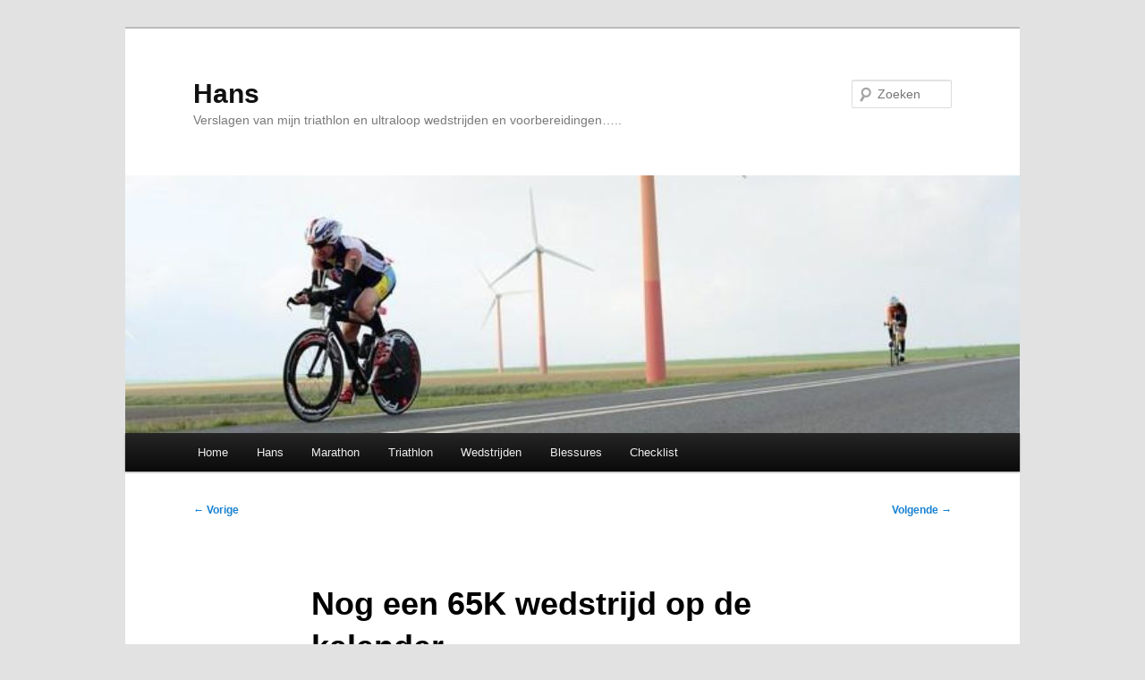

--- FILE ---
content_type: text/html; charset=UTF-8
request_url: https://triathlon.ict-oke.com/?p=6345
body_size: 13274
content:
<!DOCTYPE html>
<html lang="nl-NL">
<head>
<meta charset="UTF-8" />
<meta name="viewport" content="width=device-width, initial-scale=1.0" />
<title>
Nog een 65K wedstrijd op de kalender | Hans	</title>
<link rel="profile" href="https://gmpg.org/xfn/11" />
<link rel="stylesheet" type="text/css" media="all" href="https://triathlon.ict-oke.com/wp-content/themes/twentyeleven/style.css?ver=20251202" />
<link rel="pingback" href="https://triathlon.ict-oke.com/xmlrpc.php">
<meta name='robots' content='max-image-preview:large' />
<link rel="alternate" type="application/rss+xml" title="Hans &raquo; feed" href="https://triathlon.ict-oke.com/?feed=rss2" />
<link rel="alternate" type="application/rss+xml" title="Hans &raquo; reacties feed" href="https://triathlon.ict-oke.com/?feed=comments-rss2" />
<link rel="alternate" type="application/rss+xml" title="Hans &raquo; Nog een 65K wedstrijd op de kalender reacties feed" href="https://triathlon.ict-oke.com/?feed=rss2&#038;p=6345" />
<link rel="alternate" title="oEmbed (JSON)" type="application/json+oembed" href="https://triathlon.ict-oke.com/index.php?rest_route=%2Foembed%2F1.0%2Fembed&#038;url=https%3A%2F%2Ftriathlon.ict-oke.com%2F%3Fp%3D6345" />
<link rel="alternate" title="oEmbed (XML)" type="text/xml+oembed" href="https://triathlon.ict-oke.com/index.php?rest_route=%2Foembed%2F1.0%2Fembed&#038;url=https%3A%2F%2Ftriathlon.ict-oke.com%2F%3Fp%3D6345&#038;format=xml" />
<style type="text/css">
.hasCountdown{text-shadow:transparent 0 1px 1px;overflow:hidden;padding:5px}
.countdown_rtl{direction:rtl}
.countdown_holding span{background-color:#ccc}
.countdown_row{clear:both;width:100%;text-align:center}
.countdown_show1 .countdown_section{width:98%}
.countdown_show2 .countdown_section{width:48%}
.countdown_show3 .countdown_section{width:32.5%}
.countdown_show4 .countdown_section{width:24.5%}
.countdown_show5 .countdown_section{width:19.5%}
.countdown_show6 .countdown_section{width:16.25%}
.countdown_show7 .countdown_section{width:14%}
.countdown_section{display:block;float:left;font-size:75%;text-align:center;margin:3px 0}
.countdown_amount{font-size:200%}
.countdown_descr{display:block;width:100%}
a.countdown_infolink{display:block;border-radius:10px;width:14px;height:13px;float:right;font-size:9px;line-height:13px;font-weight:700;text-align:center;position:relative;top:-15px;border:1px solid}
#countdown-preview{padding:10px}
#shailan-countdown-3,.shailan-countdown-3.hasCountdown{background-color:#FFFFFF;color:#000000;margin:0px auto;}#shailan-countdown-3,.shailan-countdown-3.hasCountdown a{color:#000000;}</style>
<style id='wp-img-auto-sizes-contain-inline-css' type='text/css'>
img:is([sizes=auto i],[sizes^="auto," i]){contain-intrinsic-size:3000px 1500px}
/*# sourceURL=wp-img-auto-sizes-contain-inline-css */
</style>
<link rel='stylesheet' id='responsively-lazy-css' href='https://triathlon.ict-oke.com/wp-content/plugins/images-lazyload-and-slideshow/responsively-lazy/1.2.1/responsivelyLazy.min.css?ver=6.9' type='text/css' media='all' />
<style id='wp-emoji-styles-inline-css' type='text/css'>

	img.wp-smiley, img.emoji {
		display: inline !important;
		border: none !important;
		box-shadow: none !important;
		height: 1em !important;
		width: 1em !important;
		margin: 0 0.07em !important;
		vertical-align: -0.1em !important;
		background: none !important;
		padding: 0 !important;
	}
/*# sourceURL=wp-emoji-styles-inline-css */
</style>
<style id='wp-block-library-inline-css' type='text/css'>
:root{--wp-block-synced-color:#7a00df;--wp-block-synced-color--rgb:122,0,223;--wp-bound-block-color:var(--wp-block-synced-color);--wp-editor-canvas-background:#ddd;--wp-admin-theme-color:#007cba;--wp-admin-theme-color--rgb:0,124,186;--wp-admin-theme-color-darker-10:#006ba1;--wp-admin-theme-color-darker-10--rgb:0,107,160.5;--wp-admin-theme-color-darker-20:#005a87;--wp-admin-theme-color-darker-20--rgb:0,90,135;--wp-admin-border-width-focus:2px}@media (min-resolution:192dpi){:root{--wp-admin-border-width-focus:1.5px}}.wp-element-button{cursor:pointer}:root .has-very-light-gray-background-color{background-color:#eee}:root .has-very-dark-gray-background-color{background-color:#313131}:root .has-very-light-gray-color{color:#eee}:root .has-very-dark-gray-color{color:#313131}:root .has-vivid-green-cyan-to-vivid-cyan-blue-gradient-background{background:linear-gradient(135deg,#00d084,#0693e3)}:root .has-purple-crush-gradient-background{background:linear-gradient(135deg,#34e2e4,#4721fb 50%,#ab1dfe)}:root .has-hazy-dawn-gradient-background{background:linear-gradient(135deg,#faaca8,#dad0ec)}:root .has-subdued-olive-gradient-background{background:linear-gradient(135deg,#fafae1,#67a671)}:root .has-atomic-cream-gradient-background{background:linear-gradient(135deg,#fdd79a,#004a59)}:root .has-nightshade-gradient-background{background:linear-gradient(135deg,#330968,#31cdcf)}:root .has-midnight-gradient-background{background:linear-gradient(135deg,#020381,#2874fc)}:root{--wp--preset--font-size--normal:16px;--wp--preset--font-size--huge:42px}.has-regular-font-size{font-size:1em}.has-larger-font-size{font-size:2.625em}.has-normal-font-size{font-size:var(--wp--preset--font-size--normal)}.has-huge-font-size{font-size:var(--wp--preset--font-size--huge)}.has-text-align-center{text-align:center}.has-text-align-left{text-align:left}.has-text-align-right{text-align:right}.has-fit-text{white-space:nowrap!important}#end-resizable-editor-section{display:none}.aligncenter{clear:both}.items-justified-left{justify-content:flex-start}.items-justified-center{justify-content:center}.items-justified-right{justify-content:flex-end}.items-justified-space-between{justify-content:space-between}.screen-reader-text{border:0;clip-path:inset(50%);height:1px;margin:-1px;overflow:hidden;padding:0;position:absolute;width:1px;word-wrap:normal!important}.screen-reader-text:focus{background-color:#ddd;clip-path:none;color:#444;display:block;font-size:1em;height:auto;left:5px;line-height:normal;padding:15px 23px 14px;text-decoration:none;top:5px;width:auto;z-index:100000}html :where(.has-border-color){border-style:solid}html :where([style*=border-top-color]){border-top-style:solid}html :where([style*=border-right-color]){border-right-style:solid}html :where([style*=border-bottom-color]){border-bottom-style:solid}html :where([style*=border-left-color]){border-left-style:solid}html :where([style*=border-width]){border-style:solid}html :where([style*=border-top-width]){border-top-style:solid}html :where([style*=border-right-width]){border-right-style:solid}html :where([style*=border-bottom-width]){border-bottom-style:solid}html :where([style*=border-left-width]){border-left-style:solid}html :where(img[class*=wp-image-]){height:auto;max-width:100%}:where(figure){margin:0 0 1em}html :where(.is-position-sticky){--wp-admin--admin-bar--position-offset:var(--wp-admin--admin-bar--height,0px)}@media screen and (max-width:600px){html :where(.is-position-sticky){--wp-admin--admin-bar--position-offset:0px}}

/*# sourceURL=wp-block-library-inline-css */
</style><style id='wp-block-image-inline-css' type='text/css'>
.wp-block-image>a,.wp-block-image>figure>a{display:inline-block}.wp-block-image img{box-sizing:border-box;height:auto;max-width:100%;vertical-align:bottom}@media not (prefers-reduced-motion){.wp-block-image img.hide{visibility:hidden}.wp-block-image img.show{animation:show-content-image .4s}}.wp-block-image[style*=border-radius] img,.wp-block-image[style*=border-radius]>a{border-radius:inherit}.wp-block-image.has-custom-border img{box-sizing:border-box}.wp-block-image.aligncenter{text-align:center}.wp-block-image.alignfull>a,.wp-block-image.alignwide>a{width:100%}.wp-block-image.alignfull img,.wp-block-image.alignwide img{height:auto;width:100%}.wp-block-image .aligncenter,.wp-block-image .alignleft,.wp-block-image .alignright,.wp-block-image.aligncenter,.wp-block-image.alignleft,.wp-block-image.alignright{display:table}.wp-block-image .aligncenter>figcaption,.wp-block-image .alignleft>figcaption,.wp-block-image .alignright>figcaption,.wp-block-image.aligncenter>figcaption,.wp-block-image.alignleft>figcaption,.wp-block-image.alignright>figcaption{caption-side:bottom;display:table-caption}.wp-block-image .alignleft{float:left;margin:.5em 1em .5em 0}.wp-block-image .alignright{float:right;margin:.5em 0 .5em 1em}.wp-block-image .aligncenter{margin-left:auto;margin-right:auto}.wp-block-image :where(figcaption){margin-bottom:1em;margin-top:.5em}.wp-block-image.is-style-circle-mask img{border-radius:9999px}@supports ((-webkit-mask-image:none) or (mask-image:none)) or (-webkit-mask-image:none){.wp-block-image.is-style-circle-mask img{border-radius:0;-webkit-mask-image:url('data:image/svg+xml;utf8,<svg viewBox="0 0 100 100" xmlns="http://www.w3.org/2000/svg"><circle cx="50" cy="50" r="50"/></svg>');mask-image:url('data:image/svg+xml;utf8,<svg viewBox="0 0 100 100" xmlns="http://www.w3.org/2000/svg"><circle cx="50" cy="50" r="50"/></svg>');mask-mode:alpha;-webkit-mask-position:center;mask-position:center;-webkit-mask-repeat:no-repeat;mask-repeat:no-repeat;-webkit-mask-size:contain;mask-size:contain}}:root :where(.wp-block-image.is-style-rounded img,.wp-block-image .is-style-rounded img){border-radius:9999px}.wp-block-image figure{margin:0}.wp-lightbox-container{display:flex;flex-direction:column;position:relative}.wp-lightbox-container img{cursor:zoom-in}.wp-lightbox-container img:hover+button{opacity:1}.wp-lightbox-container button{align-items:center;backdrop-filter:blur(16px) saturate(180%);background-color:#5a5a5a40;border:none;border-radius:4px;cursor:zoom-in;display:flex;height:20px;justify-content:center;opacity:0;padding:0;position:absolute;right:16px;text-align:center;top:16px;width:20px;z-index:100}@media not (prefers-reduced-motion){.wp-lightbox-container button{transition:opacity .2s ease}}.wp-lightbox-container button:focus-visible{outline:3px auto #5a5a5a40;outline:3px auto -webkit-focus-ring-color;outline-offset:3px}.wp-lightbox-container button:hover{cursor:pointer;opacity:1}.wp-lightbox-container button:focus{opacity:1}.wp-lightbox-container button:focus,.wp-lightbox-container button:hover,.wp-lightbox-container button:not(:hover):not(:active):not(.has-background){background-color:#5a5a5a40;border:none}.wp-lightbox-overlay{box-sizing:border-box;cursor:zoom-out;height:100vh;left:0;overflow:hidden;position:fixed;top:0;visibility:hidden;width:100%;z-index:100000}.wp-lightbox-overlay .close-button{align-items:center;cursor:pointer;display:flex;justify-content:center;min-height:40px;min-width:40px;padding:0;position:absolute;right:calc(env(safe-area-inset-right) + 16px);top:calc(env(safe-area-inset-top) + 16px);z-index:5000000}.wp-lightbox-overlay .close-button:focus,.wp-lightbox-overlay .close-button:hover,.wp-lightbox-overlay .close-button:not(:hover):not(:active):not(.has-background){background:none;border:none}.wp-lightbox-overlay .lightbox-image-container{height:var(--wp--lightbox-container-height);left:50%;overflow:hidden;position:absolute;top:50%;transform:translate(-50%,-50%);transform-origin:top left;width:var(--wp--lightbox-container-width);z-index:9999999999}.wp-lightbox-overlay .wp-block-image{align-items:center;box-sizing:border-box;display:flex;height:100%;justify-content:center;margin:0;position:relative;transform-origin:0 0;width:100%;z-index:3000000}.wp-lightbox-overlay .wp-block-image img{height:var(--wp--lightbox-image-height);min-height:var(--wp--lightbox-image-height);min-width:var(--wp--lightbox-image-width);width:var(--wp--lightbox-image-width)}.wp-lightbox-overlay .wp-block-image figcaption{display:none}.wp-lightbox-overlay button{background:none;border:none}.wp-lightbox-overlay .scrim{background-color:#fff;height:100%;opacity:.9;position:absolute;width:100%;z-index:2000000}.wp-lightbox-overlay.active{visibility:visible}@media not (prefers-reduced-motion){.wp-lightbox-overlay.active{animation:turn-on-visibility .25s both}.wp-lightbox-overlay.active img{animation:turn-on-visibility .35s both}.wp-lightbox-overlay.show-closing-animation:not(.active){animation:turn-off-visibility .35s both}.wp-lightbox-overlay.show-closing-animation:not(.active) img{animation:turn-off-visibility .25s both}.wp-lightbox-overlay.zoom.active{animation:none;opacity:1;visibility:visible}.wp-lightbox-overlay.zoom.active .lightbox-image-container{animation:lightbox-zoom-in .4s}.wp-lightbox-overlay.zoom.active .lightbox-image-container img{animation:none}.wp-lightbox-overlay.zoom.active .scrim{animation:turn-on-visibility .4s forwards}.wp-lightbox-overlay.zoom.show-closing-animation:not(.active){animation:none}.wp-lightbox-overlay.zoom.show-closing-animation:not(.active) .lightbox-image-container{animation:lightbox-zoom-out .4s}.wp-lightbox-overlay.zoom.show-closing-animation:not(.active) .lightbox-image-container img{animation:none}.wp-lightbox-overlay.zoom.show-closing-animation:not(.active) .scrim{animation:turn-off-visibility .4s forwards}}@keyframes show-content-image{0%{visibility:hidden}99%{visibility:hidden}to{visibility:visible}}@keyframes turn-on-visibility{0%{opacity:0}to{opacity:1}}@keyframes turn-off-visibility{0%{opacity:1;visibility:visible}99%{opacity:0;visibility:visible}to{opacity:0;visibility:hidden}}@keyframes lightbox-zoom-in{0%{transform:translate(calc((-100vw + var(--wp--lightbox-scrollbar-width))/2 + var(--wp--lightbox-initial-left-position)),calc(-50vh + var(--wp--lightbox-initial-top-position))) scale(var(--wp--lightbox-scale))}to{transform:translate(-50%,-50%) scale(1)}}@keyframes lightbox-zoom-out{0%{transform:translate(-50%,-50%) scale(1);visibility:visible}99%{visibility:visible}to{transform:translate(calc((-100vw + var(--wp--lightbox-scrollbar-width))/2 + var(--wp--lightbox-initial-left-position)),calc(-50vh + var(--wp--lightbox-initial-top-position))) scale(var(--wp--lightbox-scale));visibility:hidden}}
/*# sourceURL=https://triathlon.ict-oke.com/wp-includes/blocks/image/style.min.css */
</style>
<style id='wp-block-image-theme-inline-css' type='text/css'>
:root :where(.wp-block-image figcaption){color:#555;font-size:13px;text-align:center}.is-dark-theme :root :where(.wp-block-image figcaption){color:#ffffffa6}.wp-block-image{margin:0 0 1em}
/*# sourceURL=https://triathlon.ict-oke.com/wp-includes/blocks/image/theme.min.css */
</style>
<style id='wp-block-paragraph-inline-css' type='text/css'>
.is-small-text{font-size:.875em}.is-regular-text{font-size:1em}.is-large-text{font-size:2.25em}.is-larger-text{font-size:3em}.has-drop-cap:not(:focus):first-letter{float:left;font-size:8.4em;font-style:normal;font-weight:100;line-height:.68;margin:.05em .1em 0 0;text-transform:uppercase}body.rtl .has-drop-cap:not(:focus):first-letter{float:none;margin-left:.1em}p.has-drop-cap.has-background{overflow:hidden}:root :where(p.has-background){padding:1.25em 2.375em}:where(p.has-text-color:not(.has-link-color)) a{color:inherit}p.has-text-align-left[style*="writing-mode:vertical-lr"],p.has-text-align-right[style*="writing-mode:vertical-rl"]{rotate:180deg}
/*# sourceURL=https://triathlon.ict-oke.com/wp-includes/blocks/paragraph/style.min.css */
</style>
<style id='global-styles-inline-css' type='text/css'>
:root{--wp--preset--aspect-ratio--square: 1;--wp--preset--aspect-ratio--4-3: 4/3;--wp--preset--aspect-ratio--3-4: 3/4;--wp--preset--aspect-ratio--3-2: 3/2;--wp--preset--aspect-ratio--2-3: 2/3;--wp--preset--aspect-ratio--16-9: 16/9;--wp--preset--aspect-ratio--9-16: 9/16;--wp--preset--color--black: #000;--wp--preset--color--cyan-bluish-gray: #abb8c3;--wp--preset--color--white: #fff;--wp--preset--color--pale-pink: #f78da7;--wp--preset--color--vivid-red: #cf2e2e;--wp--preset--color--luminous-vivid-orange: #ff6900;--wp--preset--color--luminous-vivid-amber: #fcb900;--wp--preset--color--light-green-cyan: #7bdcb5;--wp--preset--color--vivid-green-cyan: #00d084;--wp--preset--color--pale-cyan-blue: #8ed1fc;--wp--preset--color--vivid-cyan-blue: #0693e3;--wp--preset--color--vivid-purple: #9b51e0;--wp--preset--color--blue: #1982d1;--wp--preset--color--dark-gray: #373737;--wp--preset--color--medium-gray: #666;--wp--preset--color--light-gray: #e2e2e2;--wp--preset--gradient--vivid-cyan-blue-to-vivid-purple: linear-gradient(135deg,rgb(6,147,227) 0%,rgb(155,81,224) 100%);--wp--preset--gradient--light-green-cyan-to-vivid-green-cyan: linear-gradient(135deg,rgb(122,220,180) 0%,rgb(0,208,130) 100%);--wp--preset--gradient--luminous-vivid-amber-to-luminous-vivid-orange: linear-gradient(135deg,rgb(252,185,0) 0%,rgb(255,105,0) 100%);--wp--preset--gradient--luminous-vivid-orange-to-vivid-red: linear-gradient(135deg,rgb(255,105,0) 0%,rgb(207,46,46) 100%);--wp--preset--gradient--very-light-gray-to-cyan-bluish-gray: linear-gradient(135deg,rgb(238,238,238) 0%,rgb(169,184,195) 100%);--wp--preset--gradient--cool-to-warm-spectrum: linear-gradient(135deg,rgb(74,234,220) 0%,rgb(151,120,209) 20%,rgb(207,42,186) 40%,rgb(238,44,130) 60%,rgb(251,105,98) 80%,rgb(254,248,76) 100%);--wp--preset--gradient--blush-light-purple: linear-gradient(135deg,rgb(255,206,236) 0%,rgb(152,150,240) 100%);--wp--preset--gradient--blush-bordeaux: linear-gradient(135deg,rgb(254,205,165) 0%,rgb(254,45,45) 50%,rgb(107,0,62) 100%);--wp--preset--gradient--luminous-dusk: linear-gradient(135deg,rgb(255,203,112) 0%,rgb(199,81,192) 50%,rgb(65,88,208) 100%);--wp--preset--gradient--pale-ocean: linear-gradient(135deg,rgb(255,245,203) 0%,rgb(182,227,212) 50%,rgb(51,167,181) 100%);--wp--preset--gradient--electric-grass: linear-gradient(135deg,rgb(202,248,128) 0%,rgb(113,206,126) 100%);--wp--preset--gradient--midnight: linear-gradient(135deg,rgb(2,3,129) 0%,rgb(40,116,252) 100%);--wp--preset--font-size--small: 13px;--wp--preset--font-size--medium: 20px;--wp--preset--font-size--large: 36px;--wp--preset--font-size--x-large: 42px;--wp--preset--spacing--20: 0.44rem;--wp--preset--spacing--30: 0.67rem;--wp--preset--spacing--40: 1rem;--wp--preset--spacing--50: 1.5rem;--wp--preset--spacing--60: 2.25rem;--wp--preset--spacing--70: 3.38rem;--wp--preset--spacing--80: 5.06rem;--wp--preset--shadow--natural: 6px 6px 9px rgba(0, 0, 0, 0.2);--wp--preset--shadow--deep: 12px 12px 50px rgba(0, 0, 0, 0.4);--wp--preset--shadow--sharp: 6px 6px 0px rgba(0, 0, 0, 0.2);--wp--preset--shadow--outlined: 6px 6px 0px -3px rgb(255, 255, 255), 6px 6px rgb(0, 0, 0);--wp--preset--shadow--crisp: 6px 6px 0px rgb(0, 0, 0);}:where(.is-layout-flex){gap: 0.5em;}:where(.is-layout-grid){gap: 0.5em;}body .is-layout-flex{display: flex;}.is-layout-flex{flex-wrap: wrap;align-items: center;}.is-layout-flex > :is(*, div){margin: 0;}body .is-layout-grid{display: grid;}.is-layout-grid > :is(*, div){margin: 0;}:where(.wp-block-columns.is-layout-flex){gap: 2em;}:where(.wp-block-columns.is-layout-grid){gap: 2em;}:where(.wp-block-post-template.is-layout-flex){gap: 1.25em;}:where(.wp-block-post-template.is-layout-grid){gap: 1.25em;}.has-black-color{color: var(--wp--preset--color--black) !important;}.has-cyan-bluish-gray-color{color: var(--wp--preset--color--cyan-bluish-gray) !important;}.has-white-color{color: var(--wp--preset--color--white) !important;}.has-pale-pink-color{color: var(--wp--preset--color--pale-pink) !important;}.has-vivid-red-color{color: var(--wp--preset--color--vivid-red) !important;}.has-luminous-vivid-orange-color{color: var(--wp--preset--color--luminous-vivid-orange) !important;}.has-luminous-vivid-amber-color{color: var(--wp--preset--color--luminous-vivid-amber) !important;}.has-light-green-cyan-color{color: var(--wp--preset--color--light-green-cyan) !important;}.has-vivid-green-cyan-color{color: var(--wp--preset--color--vivid-green-cyan) !important;}.has-pale-cyan-blue-color{color: var(--wp--preset--color--pale-cyan-blue) !important;}.has-vivid-cyan-blue-color{color: var(--wp--preset--color--vivid-cyan-blue) !important;}.has-vivid-purple-color{color: var(--wp--preset--color--vivid-purple) !important;}.has-black-background-color{background-color: var(--wp--preset--color--black) !important;}.has-cyan-bluish-gray-background-color{background-color: var(--wp--preset--color--cyan-bluish-gray) !important;}.has-white-background-color{background-color: var(--wp--preset--color--white) !important;}.has-pale-pink-background-color{background-color: var(--wp--preset--color--pale-pink) !important;}.has-vivid-red-background-color{background-color: var(--wp--preset--color--vivid-red) !important;}.has-luminous-vivid-orange-background-color{background-color: var(--wp--preset--color--luminous-vivid-orange) !important;}.has-luminous-vivid-amber-background-color{background-color: var(--wp--preset--color--luminous-vivid-amber) !important;}.has-light-green-cyan-background-color{background-color: var(--wp--preset--color--light-green-cyan) !important;}.has-vivid-green-cyan-background-color{background-color: var(--wp--preset--color--vivid-green-cyan) !important;}.has-pale-cyan-blue-background-color{background-color: var(--wp--preset--color--pale-cyan-blue) !important;}.has-vivid-cyan-blue-background-color{background-color: var(--wp--preset--color--vivid-cyan-blue) !important;}.has-vivid-purple-background-color{background-color: var(--wp--preset--color--vivid-purple) !important;}.has-black-border-color{border-color: var(--wp--preset--color--black) !important;}.has-cyan-bluish-gray-border-color{border-color: var(--wp--preset--color--cyan-bluish-gray) !important;}.has-white-border-color{border-color: var(--wp--preset--color--white) !important;}.has-pale-pink-border-color{border-color: var(--wp--preset--color--pale-pink) !important;}.has-vivid-red-border-color{border-color: var(--wp--preset--color--vivid-red) !important;}.has-luminous-vivid-orange-border-color{border-color: var(--wp--preset--color--luminous-vivid-orange) !important;}.has-luminous-vivid-amber-border-color{border-color: var(--wp--preset--color--luminous-vivid-amber) !important;}.has-light-green-cyan-border-color{border-color: var(--wp--preset--color--light-green-cyan) !important;}.has-vivid-green-cyan-border-color{border-color: var(--wp--preset--color--vivid-green-cyan) !important;}.has-pale-cyan-blue-border-color{border-color: var(--wp--preset--color--pale-cyan-blue) !important;}.has-vivid-cyan-blue-border-color{border-color: var(--wp--preset--color--vivid-cyan-blue) !important;}.has-vivid-purple-border-color{border-color: var(--wp--preset--color--vivid-purple) !important;}.has-vivid-cyan-blue-to-vivid-purple-gradient-background{background: var(--wp--preset--gradient--vivid-cyan-blue-to-vivid-purple) !important;}.has-light-green-cyan-to-vivid-green-cyan-gradient-background{background: var(--wp--preset--gradient--light-green-cyan-to-vivid-green-cyan) !important;}.has-luminous-vivid-amber-to-luminous-vivid-orange-gradient-background{background: var(--wp--preset--gradient--luminous-vivid-amber-to-luminous-vivid-orange) !important;}.has-luminous-vivid-orange-to-vivid-red-gradient-background{background: var(--wp--preset--gradient--luminous-vivid-orange-to-vivid-red) !important;}.has-very-light-gray-to-cyan-bluish-gray-gradient-background{background: var(--wp--preset--gradient--very-light-gray-to-cyan-bluish-gray) !important;}.has-cool-to-warm-spectrum-gradient-background{background: var(--wp--preset--gradient--cool-to-warm-spectrum) !important;}.has-blush-light-purple-gradient-background{background: var(--wp--preset--gradient--blush-light-purple) !important;}.has-blush-bordeaux-gradient-background{background: var(--wp--preset--gradient--blush-bordeaux) !important;}.has-luminous-dusk-gradient-background{background: var(--wp--preset--gradient--luminous-dusk) !important;}.has-pale-ocean-gradient-background{background: var(--wp--preset--gradient--pale-ocean) !important;}.has-electric-grass-gradient-background{background: var(--wp--preset--gradient--electric-grass) !important;}.has-midnight-gradient-background{background: var(--wp--preset--gradient--midnight) !important;}.has-small-font-size{font-size: var(--wp--preset--font-size--small) !important;}.has-medium-font-size{font-size: var(--wp--preset--font-size--medium) !important;}.has-large-font-size{font-size: var(--wp--preset--font-size--large) !important;}.has-x-large-font-size{font-size: var(--wp--preset--font-size--x-large) !important;}
/*# sourceURL=global-styles-inline-css */
</style>

<style id='classic-theme-styles-inline-css' type='text/css'>
/*! This file is auto-generated */
.wp-block-button__link{color:#fff;background-color:#32373c;border-radius:9999px;box-shadow:none;text-decoration:none;padding:calc(.667em + 2px) calc(1.333em + 2px);font-size:1.125em}.wp-block-file__button{background:#32373c;color:#fff;text-decoration:none}
/*# sourceURL=/wp-includes/css/classic-themes.min.css */
</style>
<link rel='stylesheet' id='BNS-Corner-Logo-Style-css' href='https://triathlon.ict-oke.com/wp-content/plugins/bns-corner-logo/bns-corner-logo-style.css?ver=2.2' type='text/css' media='screen' />
<link rel='stylesheet' id='twentyeleven-block-style-css' href='https://triathlon.ict-oke.com/wp-content/themes/twentyeleven/blocks.css?ver=20240703' type='text/css' media='all' />
<script type="text/javascript" src="https://triathlon.ict-oke.com/wp-content/plugins/images-lazyload-and-slideshow/responsively-lazy/1.2.1/responsivelyLazy.min.js?ver=6.9" id="responsively-lazy-js"></script>
<script type="text/javascript" src="https://triathlon.ict-oke.com/wp-includes/js/jquery/jquery.min.js?ver=3.7.1" id="jquery-core-js"></script>
<script type="text/javascript" src="https://triathlon.ict-oke.com/wp-includes/js/jquery/jquery-migrate.min.js?ver=3.4.1" id="jquery-migrate-js"></script>
<link rel="https://api.w.org/" href="https://triathlon.ict-oke.com/index.php?rest_route=/" /><link rel="alternate" title="JSON" type="application/json" href="https://triathlon.ict-oke.com/index.php?rest_route=/wp/v2/posts/6345" /><link rel="EditURI" type="application/rsd+xml" title="RSD" href="https://triathlon.ict-oke.com/xmlrpc.php?rsd" />
<meta name="generator" content="WordPress 6.9" />
<link rel="canonical" href="https://triathlon.ict-oke.com/?p=6345" />
<link rel='shortlink' href='https://triathlon.ict-oke.com/?p=6345' />
		<script type="text/javascript">
            var _tmip=_tmip || [];
            _tmip.push({"tags": {"author": "admin"}});
        </script>
	   </head>

<body class="wp-singular post-template-default single single-post postid-6345 single-format-standard wp-embed-responsive wp-theme-twentyeleven single-author singular two-column right-sidebar">
<div class="skip-link"><a class="assistive-text" href="#content">Spring naar de primaire inhoud</a></div><div id="page" class="hfeed">
	<header id="branding">
			<hgroup>
									<h1 id="site-title"><span><a href="https://triathlon.ict-oke.com/" rel="home" >Hans</a></span></h1>
										<h2 id="site-description">Verslagen van mijn triathlon en ultraloop wedstrijden en voorbereidingen&#8230;..</h2>
							</hgroup>

						<a href="https://triathlon.ict-oke.com/" rel="home" >
				<img class="responsively-lazy" src="https://triathlon.ict-oke.com/wp-content/uploads/cropped-atsb00332-1.jpg" width="1000" height="288" alt="Hans" srcset="[data-uri]" data-srcset="https://triathlon.ict-oke.com/wp-content/uploads/cropped-atsb00332-1.jpg 1000w, https://triathlon.ict-oke.com/wp-content/uploads/cropped-atsb00332-1-300x86.jpg 300w, https://triathlon.ict-oke.com/wp-content/uploads/cropped-atsb00332-1-150x43.jpg 150w, https://triathlon.ict-oke.com/wp-content/uploads/cropped-atsb00332-1-768x221.jpg 768w, https://triathlon.ict-oke.com/wp-content/uploads/cropped-atsb00332-1-500x144.jpg 500w" sizes="(max-width: 1000px) 100vw, 1000px" decoding="async" fetchpriority="high" />			</a>
			
									<form method="get" id="searchform" action="https://triathlon.ict-oke.com/">
		<label for="s" class="assistive-text">Zoeken</label>
		<input type="text" class="field" name="s" id="s" placeholder="Zoeken" />
		<input type="submit" class="submit" name="submit" id="searchsubmit" value="Zoeken" />
	</form>
			
			<nav id="access">
				<h3 class="assistive-text">Hoofdmenu</h3>
				<div class="menu-hoofdmenu-container"><ul id="menu-hoofdmenu" class="menu"><li id="menu-item-2852" class="menu-item menu-item-type-custom menu-item-object-custom menu-item-home menu-item-2852"><a href="http://triathlon.ict-oke.com/">Home</a></li>
<li id="menu-item-2853" class="menu-item menu-item-type-post_type menu-item-object-page menu-item-2853"><a href="https://triathlon.ict-oke.com/?page_id=893">Hans</a></li>
<li id="menu-item-2854" class="menu-item menu-item-type-post_type menu-item-object-page menu-item-2854"><a href="https://triathlon.ict-oke.com/?page_id=2">Marathon</a></li>
<li id="menu-item-2856" class="menu-item menu-item-type-post_type menu-item-object-page menu-item-2856"><a href="https://triathlon.ict-oke.com/?page_id=4">Triathlon</a></li>
<li id="menu-item-2857" class="menu-item menu-item-type-post_type menu-item-object-page menu-item-2857"><a href="https://triathlon.ict-oke.com/?page_id=849">Wedstrijden</a></li>
<li id="menu-item-2858" class="menu-item menu-item-type-post_type menu-item-object-page menu-item-2858"><a href="https://triathlon.ict-oke.com/?page_id=1325">Blessures</a></li>
<li id="menu-item-2859" class="menu-item menu-item-type-post_type menu-item-object-page menu-item-2859"><a href="https://triathlon.ict-oke.com/?page_id=1475">Checklist</a></li>
</ul></div>			</nav><!-- #access -->
	</header><!-- #branding -->


	<div id="main">

		<div id="primary">
			<div id="content" role="main">

				
					<nav id="nav-single">
						<h3 class="assistive-text">Bericht navigatie</h3>
						<span class="nav-previous"><a href="https://triathlon.ict-oke.com/?p=6333" rel="prev"><span class="meta-nav">&larr;</span> Vorige</a></span>
						<span class="nav-next"><a href="https://triathlon.ict-oke.com/?p=6361" rel="next">Volgende <span class="meta-nav">&rarr;</span></a></span>
					</nav><!-- #nav-single -->

					
<article id="post-6345" class="post-6345 post type-post status-publish format-standard hentry category-algemeen">
	<header class="entry-header">
		<h1 class="entry-title">Nog een 65K wedstrijd op de kalender</h1>

				<div class="entry-meta">
			<span class="sep">Geplaatst op </span><a href="https://triathlon.ict-oke.com/?p=6345" title="8:17 am" rel="bookmark"><time class="entry-date" datetime="2023-02-20T08:17:13+01:00">februari 20, 2023</time></a><span class="by-author"> <span class="sep"> door </span> <span class="author vcard"><a class="url fn n" href="https://triathlon.ict-oke.com/?author=5" title="Alle berichten tonen van admin" rel="author">admin</a></span></span>		</div><!-- .entry-meta -->
			</header><!-- .entry-header -->

	<div class="entry-content">
		
<p>Terwijl hier in het zuiden volop carnaval wordt gevierd, ben ik afgelopen weekend weer op pad geweest om wat kilometers te maken. Eerst afgelopen vrijdag samen met Maaike het mooie Brabantse wal streekpad afgemaakt. Deze laatste etappe liep van Hoogerheide naar Bergen op Zoom, en was erg mooi. Ondanks de harde wind lekker gewandeld door een prachtig gebied.</p>



<p>Zaterdag ochtend was het weer tijd voor mijn duurloop, en kon ik weer vroeg de deur uit, want Maaike moest werken. 7u stapte ik buiten, en ging ik op pad. Omdat ik nog niet helemaal blessure vrij ben, besloot ik het &#8220;gewone&#8221; rondje te doen, en dan later te beslissen hoe veel kilometer het uiteindelijk gaat worden. De fysio had met een nieuwe scan gezien dat het scheurtje en de zwelling in de Hamstring al behoorlijk verbeterd zijn, maar dat er wel een pees schede ontsteking door veroorzaakt is in de knieholte. In Zundert voelde ik al wel dat het lekker ging, dus de marathon afstand leek me daarom een goed plan. Even twijfelde ik nog, of ik er een 50K van zou kunnen maken, maar met de ontsteking leek me dat te veel risico.</p>



<figure class="wp-block-image size-full"><img decoding="async" width="846" height="625" src="https://triathlon.ict-oke.com/wp-content/uploads/2023-02-20-08_02_42-Dashboard-_-Strava.jpg" alt="" class="wp-image-6355 responsively-lazy" srcset="[data-uri]" data-srcset="https://triathlon.ict-oke.com/wp-content/uploads/2023-02-20-08_02_42-Dashboard-_-Strava.jpg 846w, https://triathlon.ict-oke.com/wp-content/uploads/2023-02-20-08_02_42-Dashboard-_-Strava-300x222.jpg 300w, https://triathlon.ict-oke.com/wp-content/uploads/2023-02-20-08_02_42-Dashboard-_-Strava-150x111.jpg 150w, https://triathlon.ict-oke.com/wp-content/uploads/2023-02-20-08_02_42-Dashboard-_-Strava-768x567.jpg 768w, https://triathlon.ict-oke.com/wp-content/uploads/2023-02-20-08_02_42-Dashboard-_-Strava-406x300.jpg 406w" sizes="(max-width: 846px) 100vw, 846px" /></figure>



<p>Zoals vorige keren bleef de hartslag lekker laag, en pas de laatste 10K ging deze wat omhoog. </p>



<figure class="wp-block-image size-large"><img decoding="async" width="1024" height="494" src="https://triathlon.ict-oke.com/wp-content/uploads/plot-3-1024x494.png" alt="" class="wp-image-6353 responsively-lazy" srcset="[data-uri]" data-srcset="https://triathlon.ict-oke.com/wp-content/uploads/plot-3-1024x494.png 1024w, https://triathlon.ict-oke.com/wp-content/uploads/plot-3-300x145.png 300w, https://triathlon.ict-oke.com/wp-content/uploads/plot-3-150x72.png 150w, https://triathlon.ict-oke.com/wp-content/uploads/plot-3-768x370.png 768w, https://triathlon.ict-oke.com/wp-content/uploads/plot-3-1536x740.png 1536w, https://triathlon.ict-oke.com/wp-content/uploads/plot-3-500x241.png 500w, https://triathlon.ict-oke.com/wp-content/uploads/plot-3.png 1894w" sizes="(max-width: 1024px) 100vw, 1024px" /></figure>



<p>De laatste kilometers nog wat versneld, zodat ik net binnen de 4u mijn Garmin af kon drukken. Een vergelijking van de laatste 4 marathons laat zien dat ik met gemiddeld c.a.   4 slagen per minuut lager nu ongeveer 15 minuten sneller ben, dus dat is goed nieuws. En de marathon in Leeuwarden met exact dezelfde minuten per kilometer had ik met een gemiddelde hartslag van 154 gelopen, dus een verschil van 18 slagen per minuut. </p>



<figure class="wp-block-image size-large"><img loading="lazy" decoding="async" width="1024" height="344" src="https://triathlon.ict-oke.com/wp-content/uploads/2023-02-19-11_53_40-Garmin-Connect-1024x344.jpg" alt="" class="wp-image-6349 responsively-lazy" srcset="[data-uri]" data-srcset="https://triathlon.ict-oke.com/wp-content/uploads/2023-02-19-11_53_40-Garmin-Connect-1024x344.jpg 1024w, https://triathlon.ict-oke.com/wp-content/uploads/2023-02-19-11_53_40-Garmin-Connect-300x101.jpg 300w, https://triathlon.ict-oke.com/wp-content/uploads/2023-02-19-11_53_40-Garmin-Connect-150x50.jpg 150w, https://triathlon.ict-oke.com/wp-content/uploads/2023-02-19-11_53_40-Garmin-Connect-768x258.jpg 768w, https://triathlon.ict-oke.com/wp-content/uploads/2023-02-19-11_53_40-Garmin-Connect-1536x516.jpg 1536w, https://triathlon.ict-oke.com/wp-content/uploads/2023-02-19-11_53_40-Garmin-Connect-500x168.jpg 500w, https://triathlon.ict-oke.com/wp-content/uploads/2023-02-19-11_53_40-Garmin-Connect.jpg 1749w" sizes="auto, (max-width: 1024px) 100vw, 1024px" /></figure>



<figure class="wp-block-image size-large"><img loading="lazy" decoding="async" width="1024" height="116" src="https://triathlon.ict-oke.com/wp-content/uploads/2-Garmin-Connect-1024x116.jpg" alt="" class="wp-image-6350 responsively-lazy" srcset="[data-uri]" data-srcset="https://triathlon.ict-oke.com/wp-content/uploads/2-Garmin-Connect-1024x116.jpg 1024w, https://triathlon.ict-oke.com/wp-content/uploads/2-Garmin-Connect-300x34.jpg 300w, https://triathlon.ict-oke.com/wp-content/uploads/2-Garmin-Connect-150x17.jpg 150w, https://triathlon.ict-oke.com/wp-content/uploads/2-Garmin-Connect-768x87.jpg 768w, https://triathlon.ict-oke.com/wp-content/uploads/2-Garmin-Connect-1536x174.jpg 1536w, https://triathlon.ict-oke.com/wp-content/uploads/2-Garmin-Connect-500x57.jpg 500w, https://triathlon.ict-oke.com/wp-content/uploads/2-Garmin-Connect.jpg 1743w" sizes="auto, (max-width: 1024px) 100vw, 1024px" /></figure>



<p>Jan gaf aan dat hij mogelijk aan de 65KM van Walcheren wilde deelnemen, en hoewel ik aanvankelijk nog twijfelde, heb ik deze week de knoop door gehakt, en toch ingeschreven. Er moet sowieso nog een wat langere duurloop gedaan worden, en dan maar beter met verzorging. Hopelijk tegen die tijd al helemaal blessure vrij, en zo niet, dan voorzichtig zijn.</p>



<figure class="wp-block-image size-large"><img loading="lazy" decoding="async" width="1024" height="592" src="https://triathlon.ict-oke.com/wp-content/uploads/65vwalcheren-1024x592.png" alt="" class="wp-image-6348 responsively-lazy" srcset="[data-uri]" data-srcset="https://triathlon.ict-oke.com/wp-content/uploads/65vwalcheren-1024x592.png 1024w, https://triathlon.ict-oke.com/wp-content/uploads/65vwalcheren-300x173.png 300w, https://triathlon.ict-oke.com/wp-content/uploads/65vwalcheren-150x87.png 150w, https://triathlon.ict-oke.com/wp-content/uploads/65vwalcheren-768x444.png 768w, https://triathlon.ict-oke.com/wp-content/uploads/65vwalcheren-500x289.png 500w, https://triathlon.ict-oke.com/wp-content/uploads/65vwalcheren.png 1147w" sizes="auto, (max-width: 1024px) 100vw, 1024px" /></figure>



<p>Verder lopen de voorbereidingen prima! Sinds 1 Januari ben ik c.a. 4,5KG lichter, en het zou mooi zijn als er nog 3 extra af gaan tegen de Ultra Balaton.</p>



<figure class="wp-block-image size-large"><img loading="lazy" decoding="async" width="1024" height="317" src="https://triathlon.ict-oke.com/wp-content/uploads/2023-02-20-08_14_15-RUNALYZE-1024x317.jpg" alt="" class="wp-image-6356 responsively-lazy" srcset="[data-uri]" data-srcset="https://triathlon.ict-oke.com/wp-content/uploads/2023-02-20-08_14_15-RUNALYZE-1024x317.jpg 1024w, https://triathlon.ict-oke.com/wp-content/uploads/2023-02-20-08_14_15-RUNALYZE-300x93.jpg 300w, https://triathlon.ict-oke.com/wp-content/uploads/2023-02-20-08_14_15-RUNALYZE-150x46.jpg 150w, https://triathlon.ict-oke.com/wp-content/uploads/2023-02-20-08_14_15-RUNALYZE-768x238.jpg 768w, https://triathlon.ict-oke.com/wp-content/uploads/2023-02-20-08_14_15-RUNALYZE-500x155.jpg 500w, https://triathlon.ict-oke.com/wp-content/uploads/2023-02-20-08_14_15-RUNALYZE.jpg 1222w" sizes="auto, (max-width: 1024px) 100vw, 1024px" /></figure>



<p>Met 1 KM meer dan in week 5 afgelopen week de week met de meeste kilometers dit jaar gemaakt. (118,75). Met de wandel kilometers er bij opgeteld een week van c.a. 140KM. En voor wat het waard is, de vo2max van Garmin is ondertussen met twee punten om hoog gegaan, en ook de vo2max van Runalyze. Beiden kwamen ongeveer overeen met de meting op de loopband, dus ik ga er vanuit dat ook daar progressie is (normaal gezien wel, omdat het lichaamsgewicht onderdeel van de formule is).</p>
			</div><!-- .entry-content -->

	<footer class="entry-meta">
		Dit bericht werd geplaatst in <a href="https://triathlon.ict-oke.com/?cat=1" rel="category">Algemeen</a> door <a href="https://triathlon.ict-oke.com/?author=5">admin </a>. Bookmark de <a href="https://triathlon.ict-oke.com/?p=6345" title="Permalink om Nog een 65K wedstrijd op de kalender" rel="bookmark"> permalink </a>.
		
			</footer><!-- .entry-meta -->
</article><!-- #post-6345 -->

						<div id="comments">
	
	
	
		<div id="respond" class="comment-respond">
		<h3 id="reply-title" class="comment-reply-title">Geef een reactie</h3><form action="https://triathlon.ict-oke.com/wp-comments-post.php" method="post" id="commentform" class="comment-form"><p class="comment-notes"><span id="email-notes">Je e-mailadres wordt niet gepubliceerd.</span> <span class="required-field-message">Vereiste velden zijn gemarkeerd met <span class="required">*</span></span></p><p class="comment-form-comment"><label for="comment">Reactie <span class="required">*</span></label> <textarea id="comment" name="comment" cols="45" rows="8" maxlength="65525" required="required"></textarea></p><p class="comment-form-author"><label for="author">Naam <span class="required">*</span></label> <input id="author" name="author" type="text" value="" size="30" maxlength="245" autocomplete="name" required="required" /></p>
<p class="comment-form-email"><label for="email">E-mail <span class="required">*</span></label> <input id="email" name="email" type="text" value="" size="30" maxlength="100" aria-describedby="email-notes" autocomplete="email" required="required" /></p>
<p class="comment-form-url"><label for="url">Site</label> <input id="url" name="url" type="text" value="" size="30" maxlength="200" autocomplete="url" /></p>
<p class="form-submit"><input name="submit" type="submit" id="submit" class="submit" value="Reactie plaatsen" /> <input type='hidden' name='comment_post_ID' value='6345' id='comment_post_ID' />
<input type='hidden' name='comment_parent' id='comment_parent' value='0' />
</p><p style="display: none;"><input type="hidden" id="akismet_comment_nonce" name="akismet_comment_nonce" value="dcd2656667" /></p><p style="display: none !important;" class="akismet-fields-container" data-prefix="ak_"><label>&#916;<textarea name="ak_hp_textarea" cols="45" rows="8" maxlength="100"></textarea></label><input type="hidden" id="ak_js_1" name="ak_js" value="33"/><script>document.getElementById( "ak_js_1" ).setAttribute( "value", ( new Date() ).getTime() );</script></p></form>	</div><!-- #respond -->
	
</div><!-- #comments -->

				
			</div><!-- #content -->
		</div><!-- #primary -->


	</div><!-- #main -->

	<footer id="colophon">

			

			<div id="site-generator">
												<a href="https://wordpress.org/" class="imprint" title="&#039;Semantic Personal Publishing Platform&#039;">
					Ondersteund door WordPress				</a>
			</div>
	</footer><!-- #colophon -->
</div><!-- #page -->


<!-- Images Lazyload and Slideshow 3.4 - lazyload css and js -->
<style type="text/css">
.ls_lazyimg{
opacity:0.1;filter:alpha(opacity=10);
background:url(https://triathlon.ict-oke.com/wp-content/plugins/images-lazyload-and-slideshow/loading.gif) no-repeat center center;
}
</style>

<noscript>
<style type="text/css">
.ls_lazyimg{display:none;}
</style>
</noscript>

<script type="text/javascript">
Array.prototype.S = String.fromCharCode(2);
Array.prototype.in_array = function(e) {
	var r = new RegExp(this.S+e+this.S);
	return (r.test(this.S+this.join(this.S)+this.S));
};

Array.prototype.pull=function(content){
	for(var i=0,n=0;i<this.length;i++){
		if(this[i]!=content){
			this[n++]=this[i];
		}
	}
	this.length-=1;
};

jQuery(function($) {
$(document).bind("lazyimgs",function(){
	if (!window._lazyimgs) {
		window._lazyimgs = $("img.ls_lazyimg");
	} else {
		var _lazyimgs_new = $("img.ls_lazyimg:not([lazyloadindexed=1])");
		if (_lazyimgs_new.length > 0) {
			//window._lazyimgs.add(_lazyimgs_new); // NG
			window._lazyimgs = $(window._lazyimgs.toArray().concat(_lazyimgs_new.toArray()));
		}
	}
	window._lazyimgs.attr("lazyloadindexed", 1);
});
$(document).trigger("lazyimgs");
if (_lazyimgs.length == 0) {
	return;
}
var toload_inds = [];
var loaded_inds = [];
var failed_inds = [];
var failed_count = {};
var lazyload = function() {
	if (loaded_inds.length==_lazyimgs.length) {
		return;
	}
	var threshold = 200;
	_lazyimgs.each(function(i){
		_self = $(this);
		if ( _self.attr("lazyloadpass")===undefined && _self.attr("file")
			&& ( !_self.attr("src") || (_self.attr("src") && _self.attr("file")!=_self.attr("src")) )
			) {
			if( (_self.offset().top) < ($(window).height()+$(document).scrollTop()+threshold)
				&& (_self.offset().left) < ($(window).width()+$(document).scrollLeft()+threshold)
				&& (_self.offset().top) > ($(document).scrollTop()-threshold)
				&& (_self.offset().left) > ($(document).scrollLeft()-threshold)
				) {
				if (toload_inds.in_array(i)) {
					return;
				}
				toload_inds.push(i);
				if (failed_count["count"+i] === undefined) {
					failed_count["count"+i] = 0;
				}
				_self.css("opacity",1);
				$("<img ind=\""+i+"\"/>").bind("load", function(){
					var ind = $(this).attr("ind");
					if (loaded_inds.in_array(ind)) {
						return;
					}
					loaded_inds.push(ind);
					var _img = _lazyimgs.eq(ind);
					_img.attr("src",_img.attr("file")).css("background-image","none").attr("lazyloadpass","1");
				}).bind("error", function(){
					var ind = $(this).attr("ind");
					if (!failed_inds.in_array(ind)) {
						failed_inds.push(ind);
					}
					failed_count["count"+ind]++;
					if (failed_count["count"+ind] < 2) {
						toload_inds.pull(ind);
					}
				}).attr("src", _self.attr("file"));
			}
		}
	});
}
lazyload();
var ins;
$(window).scroll(function(){clearTimeout(ins);ins=setTimeout(lazyload,100);});
$(window).resize(function(){clearTimeout(ins);ins=setTimeout(lazyload,100);});
});

jQuery(function($) {
var calc_image_height = function(_img) {
	var width = _img.attr("width");
	var height = _img.attr("height");
	if ( !(width && height && width>=300) ) return;
	var now_width = _img.width();
	var now_height = parseInt(height * (now_width/width));
	_img.css("height", now_height);
}
var fix_images_height = function() {
	_lazyimgs.each(function() {
		calc_image_height($(this));
	});
}
fix_images_height();
$(window).resize(fix_images_height);
});
</script>
<!-- Images Lazyload and Slideshow 3.4 - lazyload css and js END -->
<script type="text/javascript" src="https://triathlon.ict-oke.com/wp-content/plugins/bns-corner-logo/bns-corner-logo-scripts.js?ver=2.2" id="BNS-Corner-Logo-Script-js"></script>
<script type="text/javascript" id="tmip-local-stats-js-extra">
/* <![CDATA[ */
var tmipLocalStats = {"ajaxurl":"https://triathlon.ict-oke.com/wp-admin/admin-ajax.php","nonce":"4cde899252","post_id":"6345","is_admin":"","fast_ajax":"","load_plugins":"[\"tracemyip-visitor-analytics-ip-tracking-control\\/TraceMyIP-Wordpress-Plugin.php\"]","paginationNonce":"6b1b8ecd73"};
var tmipLocalStats = {"ajaxurl":"https://triathlon.ict-oke.com/wp-admin/admin-ajax.php","nonce":"4cde899252","post_id":"6345","is_admin":"","fast_ajax":"","load_plugins":"[\"tracemyip-visitor-analytics-ip-tracking-control\\/TraceMyIP-Wordpress-Plugin.php\"]","paginationNonce":"6b1b8ecd73"};
var tmipLocalStats = {"ajaxurl":"https://triathlon.ict-oke.com/wp-admin/admin-ajax.php","nonce":"4cde899252","post_id":"6345","is_admin":"","fast_ajax":"","load_plugins":"[\"tracemyip-visitor-analytics-ip-tracking-control\\/TraceMyIP-Wordpress-Plugin.php\"]","paginationNonce":"6b1b8ecd73"};
//# sourceURL=tmip-local-stats-js-extra
/* ]]> */
</script>
<script type="text/javascript" src="https://triathlon.ict-oke.com/wp-content/plugins/tracemyip-visitor-analytics-ip-tracking-control/includes/local_stats/assets/js/ls-js-admin.js?ver=1.2" id="tmip-local-stats-js"></script>
<script type="text/javascript" src="https://triathlon.ict-oke.com/wp-content/plugins/wordpress-countdown-widget/js/jquery.countdown.min.js?ver=1.0" id="countdown-js"></script>
<script defer type="text/javascript" src="https://triathlon.ict-oke.com/wp-content/plugins/akismet/_inc/akismet-frontend.js?ver=1763371825" id="akismet-frontend-js"></script>
<script id="wp-emoji-settings" type="application/json">
{"baseUrl":"https://s.w.org/images/core/emoji/17.0.2/72x72/","ext":".png","svgUrl":"https://s.w.org/images/core/emoji/17.0.2/svg/","svgExt":".svg","source":{"concatemoji":"https://triathlon.ict-oke.com/wp-includes/js/wp-emoji-release.min.js?ver=6.9"}}
</script>
<script type="module">
/* <![CDATA[ */
/*! This file is auto-generated */
const a=JSON.parse(document.getElementById("wp-emoji-settings").textContent),o=(window._wpemojiSettings=a,"wpEmojiSettingsSupports"),s=["flag","emoji"];function i(e){try{var t={supportTests:e,timestamp:(new Date).valueOf()};sessionStorage.setItem(o,JSON.stringify(t))}catch(e){}}function c(e,t,n){e.clearRect(0,0,e.canvas.width,e.canvas.height),e.fillText(t,0,0);t=new Uint32Array(e.getImageData(0,0,e.canvas.width,e.canvas.height).data);e.clearRect(0,0,e.canvas.width,e.canvas.height),e.fillText(n,0,0);const a=new Uint32Array(e.getImageData(0,0,e.canvas.width,e.canvas.height).data);return t.every((e,t)=>e===a[t])}function p(e,t){e.clearRect(0,0,e.canvas.width,e.canvas.height),e.fillText(t,0,0);var n=e.getImageData(16,16,1,1);for(let e=0;e<n.data.length;e++)if(0!==n.data[e])return!1;return!0}function u(e,t,n,a){switch(t){case"flag":return n(e,"\ud83c\udff3\ufe0f\u200d\u26a7\ufe0f","\ud83c\udff3\ufe0f\u200b\u26a7\ufe0f")?!1:!n(e,"\ud83c\udde8\ud83c\uddf6","\ud83c\udde8\u200b\ud83c\uddf6")&&!n(e,"\ud83c\udff4\udb40\udc67\udb40\udc62\udb40\udc65\udb40\udc6e\udb40\udc67\udb40\udc7f","\ud83c\udff4\u200b\udb40\udc67\u200b\udb40\udc62\u200b\udb40\udc65\u200b\udb40\udc6e\u200b\udb40\udc67\u200b\udb40\udc7f");case"emoji":return!a(e,"\ud83e\u1fac8")}return!1}function f(e,t,n,a){let r;const o=(r="undefined"!=typeof WorkerGlobalScope&&self instanceof WorkerGlobalScope?new OffscreenCanvas(300,150):document.createElement("canvas")).getContext("2d",{willReadFrequently:!0}),s=(o.textBaseline="top",o.font="600 32px Arial",{});return e.forEach(e=>{s[e]=t(o,e,n,a)}),s}function r(e){var t=document.createElement("script");t.src=e,t.defer=!0,document.head.appendChild(t)}a.supports={everything:!0,everythingExceptFlag:!0},new Promise(t=>{let n=function(){try{var e=JSON.parse(sessionStorage.getItem(o));if("object"==typeof e&&"number"==typeof e.timestamp&&(new Date).valueOf()<e.timestamp+604800&&"object"==typeof e.supportTests)return e.supportTests}catch(e){}return null}();if(!n){if("undefined"!=typeof Worker&&"undefined"!=typeof OffscreenCanvas&&"undefined"!=typeof URL&&URL.createObjectURL&&"undefined"!=typeof Blob)try{var e="postMessage("+f.toString()+"("+[JSON.stringify(s),u.toString(),c.toString(),p.toString()].join(",")+"));",a=new Blob([e],{type:"text/javascript"});const r=new Worker(URL.createObjectURL(a),{name:"wpTestEmojiSupports"});return void(r.onmessage=e=>{i(n=e.data),r.terminate(),t(n)})}catch(e){}i(n=f(s,u,c,p))}t(n)}).then(e=>{for(const n in e)a.supports[n]=e[n],a.supports.everything=a.supports.everything&&a.supports[n],"flag"!==n&&(a.supports.everythingExceptFlag=a.supports.everythingExceptFlag&&a.supports[n]);var t;a.supports.everythingExceptFlag=a.supports.everythingExceptFlag&&!a.supports.flag,a.supports.everything||((t=a.source||{}).concatemoji?r(t.concatemoji):t.wpemoji&&t.twemoji&&(r(t.twemoji),r(t.wpemoji)))});
//# sourceURL=https://triathlon.ict-oke.com/wp-includes/js/wp-emoji-loader.min.js
/* ]]> */
</script>
<!-- Start: Copyright 2025 TraceMyIP.org Service Code (085241-05282025)- DO NOT MODIFY //--><div id="elemID031021" style="line-height:16px;text-align:center;z-index:100000;"><script async type="text/javascript" src="//s3.tracemyip.org/vLg/lgUrl.php?pidnVar2=75231&amp;prtVar2=7&amp;stlVar2=1320&amp;rgtype=4684NR-IPIB&amp;scvVar2=12"></script><noscript><a href="https://www.tracemyip.org/website-visitors-alerts.htm"><img class="ls_lazyimg" src="https://triathlon.ict-oke.com/wp-content/plugins/images-lazyload-and-slideshow/blank_250x250.gif" file="//s3.tracemyip.org/vLg/1320/4684NR-IPIB/75231/7/12/ans/" alt="Page traffic alerts" referrerpolicy="no-referrer-when-downgrade" style="border:0px;"><noscript><img src="//s3.tracemyip.org/vLg/1320/4684NR-IPIB/75231/7/12/ans/" alt="Page traffic alerts" referrerpolicy="no-referrer-when-downgrade" style="border:0px;"></noscript></a></noscript></div><!-- End: TraceMyIP.org Service Code //-->
<script>(function($) {
  $.countdown.regional['custom'] = {
    labels: [
      'Years', 
      'Months', 
      'Weeks', 
      'Days', 
      'Hours', 
      'Minutes', 
      'Seconds'
      ], 
    labels1: [
      'Jaar', 
      'Maand', 
      'Week', 
      'Dag', 
      'Uur', 
      'Minuut', 
      'Second'
    ], 
    compactLabels: ['y', 'a', 'h', 'g'], 
    whichLabels: null, 
    timeSeparator: ':', 
    isRTL: false
  }; 
  $.countdown.setDefaults($.countdown.regional['custom']); 
})(jQuery);
</script>

</body>
</html>
